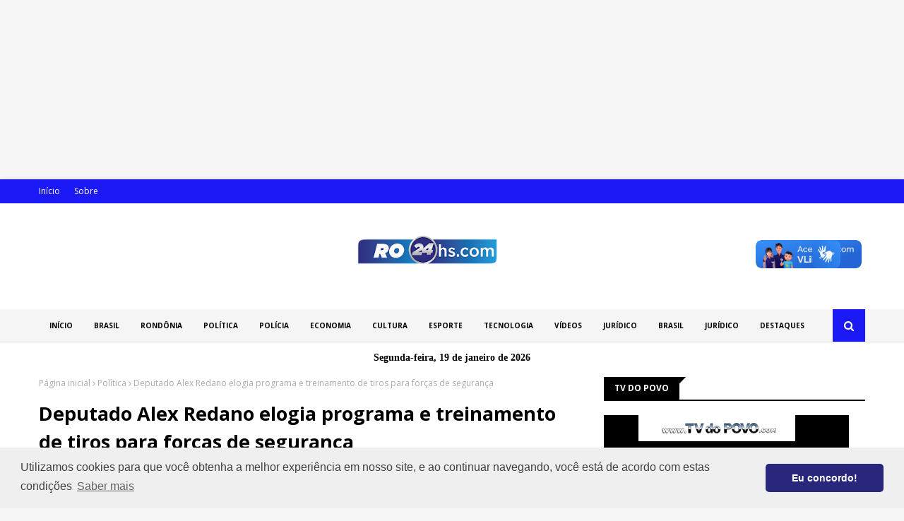

--- FILE ---
content_type: text/javascript; charset=UTF-8
request_url: https://www.ro24hs.com/feeds/posts/default/-/BRASIL?alt=json-in-script&max-results=4&callback=jQuery1124044568811840808187_1768787206635&_=1768787206636
body_size: 8467
content:
// API callback
jQuery1124044568811840808187_1768787206635({"version":"1.0","encoding":"UTF-8","feed":{"xmlns":"http://www.w3.org/2005/Atom","xmlns$openSearch":"http://a9.com/-/spec/opensearchrss/1.0/","xmlns$blogger":"http://schemas.google.com/blogger/2008","xmlns$georss":"http://www.georss.org/georss","xmlns$gd":"http://schemas.google.com/g/2005","xmlns$thr":"http://purl.org/syndication/thread/1.0","id":{"$t":"tag:blogger.com,1999:blog-1467567496771251175"},"updated":{"$t":"2026-01-17T14:35:44.226-08:00"},"category":[{"term":"Política"},{"term":"BRASIL"},{"term":"Destaque"},{"term":"Esportes"},{"term":"Mundo"},{"term":"Economia"},{"term":"Rondônia"},{"term":"Policia"},{"term":"Geral"},{"term":"Polícia"},{"term":"Saúde"},{"term":"Porto Velho"},{"term":"Eventos"},{"term":"Educação"},{"term":"politica"},{"term":"esporte"},{"term":"Vídeos"},{"term":"Entretenimento"},{"term":"Artigos"},{"term":"Internacional"},{"term":"Jurídico"},{"term":"Governo de Rondônia"},{"term":"Interior"},{"term":"Assembleia Legislativa"},{"term":"Brasíl"},{"term":"Emprego"},{"term":"Covid-19"},{"term":"DENGUE"},{"term":"Mega Sena"},{"term":"Prefeitura"},{"term":"Trânsito"},{"term":"Agricultura"},{"term":"Capacitação"},{"term":"Chamamento"},{"term":"Cultura"},{"term":"Des"},{"term":"Dia de Finados"},{"term":"ESTRUTURA"},{"term":"Finanças"},{"term":"INVESTIMENTOS"},{"term":"Leitura"},{"term":"Loteria"},{"term":"Mulher Empreendedora"},{"term":"Novembro Azul"},{"term":"Obra nas Escolas"},{"term":"Palestra Aposentadoria"},{"term":"Personalidades"},{"term":"Pnatrans"},{"term":"Pécuaria"},{"term":"RO"},{"term":"Saúde do Homem"},{"term":"Símbolo Nacional"},{"term":"Tecnologia"},{"term":"bras"},{"term":"filmes"}],"title":{"type":"text","$t":"RO 24 HS"},"subtitle":{"type":"html","$t":""},"link":[{"rel":"http://schemas.google.com/g/2005#feed","type":"application/atom+xml","href":"https:\/\/www.ro24hs.com\/feeds\/posts\/default"},{"rel":"self","type":"application/atom+xml","href":"https:\/\/www.blogger.com\/feeds\/1467567496771251175\/posts\/default\/-\/BRASIL?alt=json-in-script\u0026max-results=4"},{"rel":"alternate","type":"text/html","href":"https:\/\/www.ro24hs.com\/search\/label\/BRASIL"},{"rel":"hub","href":"http://pubsubhubbub.appspot.com/"},{"rel":"next","type":"application/atom+xml","href":"https:\/\/www.blogger.com\/feeds\/1467567496771251175\/posts\/default\/-\/BRASIL\/-\/BRASIL?alt=json-in-script\u0026start-index=5\u0026max-results=4"}],"author":[{"name":{"$t":"RO24HS"},"uri":{"$t":"http:\/\/www.blogger.com\/profile\/06871846950080046376"},"email":{"$t":"noreply@blogger.com"},"gd$image":{"rel":"http://schemas.google.com/g/2005#thumbnail","width":"16","height":"16","src":"https:\/\/img1.blogblog.com\/img\/b16-rounded.gif"}}],"generator":{"version":"7.00","uri":"http://www.blogger.com","$t":"Blogger"},"openSearch$totalResults":{"$t":"3190"},"openSearch$startIndex":{"$t":"1"},"openSearch$itemsPerPage":{"$t":"4"},"entry":[{"id":{"$t":"tag:blogger.com,1999:blog-1467567496771251175.post-7879547792232213887"},"published":{"$t":"2026-01-16T05:19:00.000-08:00"},"updated":{"$t":"2026-01-16T05:19:08.328-08:00"},"category":[{"scheme":"http://www.blogger.com/atom/ns#","term":"BRASIL"}],"title":{"type":"text","$t":"BC decreta liquidação da Reag, investigada por fraudes no caso Master"},"content":{"type":"html","$t":"\u003Cb\u003E\u003Ci\u003ELiquidação foi decretada um dia depois de a Polícia Federal deflagrar nova fase da Compliance Zero\u003Cbr \/\u003E\u003C\/i\u003E\u003C\/b\u003E\u003Cbr \/\u003E\u003Cimg border=\"0\" src=\"https:\/\/blogger.googleusercontent.com\/img\/b\/R29vZ2xl\/AVvXsEhkAx8tCQlJbyKN4UqYeKPQmc1ryeUFpSvalkcG0RKN77W-ndhORWGAXuyewTrLXOKyVfSmN-l6ICc80Mjluy3pgrTe0qWGuKqT2Q5dgyrB3-t1IS1AU5nFb0M-IVUW4KQpqg58r3vQcjgwH7oBPyzbw7-1nPy-xT-J1Dj22HksvHdUIGHlzp25JjI06oFM\/s16000\/176798369869614a527fc94_1767983698_3x2_lg.jpg\" \/\u003E\u003Cbr \/\u003E\u003Cb\u003E\u003Ci\u003EFachada da sede do Banco Master, localizada na rua Elvira Ferraz, no bairro da Vila Olímpia, em São Paulo, com visão frontal do edifício corporativo e gradis de proteção na entrada principal - Rafaela Araújo -29.dez.25\/Folhapress\u003Cbr \/\u003E\u003C\/i\u003E\u003C\/b\u003E\u003Cbr \/\u003E\u003Cb\u003EPorto Velho, RO -\u0026nbsp;\u003C\/b\u003EO Banco Central decretou nesta quinta-feira (15) a liquidação da Reag Trust, instituição investigada por participar de suposta ciranda financeira que inflava artificialmente ativos no caso Master com o uso de fundos de investimento. Ela também é suspeita de elo com o PCC (Primeiro Comando da Capital).\u003Cbr \/\u003E\u003Cbr \/\u003EA Reag tinha R$ 352 bilhões sob administração em novembro, segundo dados da Anbima (Associação Brasileira das Entidades dos Mercados Financeiro e de Capitais). No ranking de administradoras, ela aparece na 11ª posição no país.\u003Cbr \/\u003E\u003Cbr \/\u003EA liquidação foi decretada um dia depois de a Polícia Federal deflagrar a segunda fase da operação Compliance Zero, que apura a atuação de fundos de investimentos que teriam sido usados para inflar o patrimônio do Master.\u003Cbr \/\u003E\u003Cbr \/\u003EEssa nova etapa da investigação teve como alvos endereços ligados a Daniel Vorcaro, dono do Banco Master, a parentes dele e a empresários, incluindo Nelson Tanure e João Carlos Mansur, ex-dono da Reag –gestora investigada no caso Master e suspeita de envolvimento com o crime organizado.\u003Cbr \/\u003E\u003Cbr \/\u003EApós a operação da PF, a defesa de Mansur disse que não teve acesso a investigação, mas que está à disposição das autoridades para prestar esclarecimentos.\u003Cbr \/\u003E\u003Cbr \/\u003EMansur deixou o cargo de presidente do Conselho de Administração da Reag em setembro de 2025 para conter crise de credibilidade depois da operação Carbono Oculto. A Reag foi um dos alvos do ato deflagrado pela PF para investigar um esquema de lavagem de dinheiro ligado ao PCC no mercado financeiro.\u003Cbr \/\u003E\u003Cbr \/\u003ENa ocasião, a Reag negou conexão com o PCC. \"Desde o início das apurações relacionadas à Operação Carbono Oculto, a Reag tem colaborado integralmente com as autoridades, fornecendo informações, documentos e acesso aos seus sistemas sempre que solicitado.\"\u003Cbr \/\u003E\u003Cbr \/\u003ENo ato em que determinou a liquidação da Reag, o presidente do BC, Gabriel Galípolo, nomeou como liquidante a APS Serviços Especializados de Apoio Administrativo, tendo como responsável técnico Antonio Pereira de Souza.\u003Cbr \/\u003E\u003Cbr \/\u003EA instituição hoje é denominada CBSF Distribuidora de Títulos e Valores Mobiliários e se enquadrada no segmento S4 (porte inferior a 0,1% do PIB), representando menos de 0,001% do ativo total ajustado do sistema financeiro nacional. Com a liquidação, os fundos terão de buscar outros administradores.\u003Cbr \/\u003E\u003Cbr \/\u003EEm nota, o BC disse que a liquidação foi motivada \"por graves violações às normas\" que regem as atividades das instituições que integram o sistema financeiro.\u003Cbr \/\u003E\u003Cbr \/\u003E\"O Banco Central continuará tomando todas as medidas cabíveis para apurar as responsabilidades nos termos de suas competências legais. O resultado das apurações poderá levar à aplicação de medidas sancionadoras de caráter administrativo e a comunicações às autoridades competentes, observadas as disposições legais aplicáveis\", disse.\u003Cbr \/\u003E\u003Cbr \/\u003EA liquidação é adotada quando o BC avalia que a situação da instituição financeira é irrecuperável. Nesse caso, o funcionamento da instituição é interrompido e ela é retirada do sistema financeiro nacional. Com o ato, ficam indisponíveis os bens dos controladores e dos ex-administradores da instituição.\u003Cbr \/\u003E\u003Cbr \/\u003EExiste a possibilidade de o liquidante, caso seja autorizado pelo BC, requerer a falência da instituição. Nesse caso, é um processo conduzido pela via judicial.\u003Cbr \/\u003E\u003Cbr \/\u003ECriada em 2012, a Reag teve um acelerado processo de crescimento, com aquisições e diversificação de investimentos, tornando-se uma das maiores gestoras independentes do país, sem ligação com um banco. Seu principal foco é a gestão de recursos e de patrimônio.\u003Cbr \/\u003E\u003Cbr \/\u003EComo mostrou a Folha, um relatório do BC enviado ao TCU (Tribunal de Contas da União) apontou indícios de fraude em operações financeiras realizadas pelo Master em conjunto com fundos administrados pela Reag Trust Distribuidora de Títulos e Valores Mobiliários.\u003Cbr \/\u003E\u003Cbr \/\u003EDe acordo com o documento, as transações suspeitas somariam R$ 11,5 bilhões e foram consideradas pelo BC como portadoras de \"falhas graves\", em desacordo com normas do sistema financeiro nacional. O órgão regulador comunicou o caso ao Ministério Público Federal.\u003Cbr \/\u003E\u003Cbr \/\u003EDe acordo com a autoridade monetária, neste período, as operações da corretora representaram 0,081% do volume financeiro e 0,14% da quantidade de operações de câmbio cursadas no sistema financeiro.\u003Cbr \/\u003E\u003Cbr \/\u003E\"A decretação da liquidação extrajudicial foi motivada pelo comprometimento da situação econômico-financeira da corretora, bem como por graves violações às normas que regem as atividades das instituições integrantes do SFN [sistema financeiro nacional]\", afirmou o BC em nota.\u003Cbr \/\u003E\u003Cbr \/\u003EEm ato assinado por Galípolo, o BC nomeou Fabiano Fabri Bayarri como liquidante da corretora de câmbio.\u003Cbr \/\u003E\u003Cbr \/\u003E\u003Ci\u003EFonte: Folha de São Paulo\u003C\/i\u003E"},"link":[{"rel":"replies","type":"application/atom+xml","href":"https:\/\/www.ro24hs.com\/feeds\/7879547792232213887\/comments\/default","title":"Postar comentários"},{"rel":"replies","type":"text/html","href":"https:\/\/www.ro24hs.com\/2026\/01\/bc-decreta-liquidacao-da-reag.html#comment-form","title":"0 Comentários"},{"rel":"edit","type":"application/atom+xml","href":"https:\/\/www.blogger.com\/feeds\/1467567496771251175\/posts\/default\/7879547792232213887"},{"rel":"self","type":"application/atom+xml","href":"https:\/\/www.blogger.com\/feeds\/1467567496771251175\/posts\/default\/7879547792232213887"},{"rel":"alternate","type":"text/html","href":"https:\/\/www.ro24hs.com\/2026\/01\/bc-decreta-liquidacao-da-reag.html","title":"BC decreta liquidação da Reag, investigada por fraudes no caso Master"}],"author":[{"name":{"$t":"Redação"},"uri":{"$t":"http:\/\/www.blogger.com\/profile\/07000912472156784519"},"email":{"$t":"noreply@blogger.com"},"gd$image":{"rel":"http://schemas.google.com/g/2005#thumbnail","width":"16","height":"16","src":"https:\/\/img1.blogblog.com\/img\/b16-rounded.gif"}}],"media$thumbnail":{"xmlns$media":"http://search.yahoo.com/mrss/","url":"https:\/\/blogger.googleusercontent.com\/img\/b\/R29vZ2xl\/AVvXsEhkAx8tCQlJbyKN4UqYeKPQmc1ryeUFpSvalkcG0RKN77W-ndhORWGAXuyewTrLXOKyVfSmN-l6ICc80Mjluy3pgrTe0qWGuKqT2Q5dgyrB3-t1IS1AU5nFb0M-IVUW4KQpqg58r3vQcjgwH7oBPyzbw7-1nPy-xT-J1Dj22HksvHdUIGHlzp25JjI06oFM\/s72-c\/176798369869614a527fc94_1767983698_3x2_lg.jpg","height":"72","width":"72"},"thr$total":{"$t":"0"}},{"id":{"$t":"tag:blogger.com,1999:blog-1467567496771251175.post-5735229918788512980"},"published":{"$t":"2026-01-16T05:16:25.501-08:00"},"updated":{"$t":"2026-01-16T05:21:26.492-08:00"},"category":[{"scheme":"http://www.blogger.com/atom/ns#","term":"BRASIL"}],"title":{"type":"text","$t":"Brasil quita R$ 2,2 bilhões com organismos internacionais em 2025"},"content":{"type":"html","$t":"\u003Cb\u003E\u003Ci\u003EPaís regulariza contribuições e reforça atuação multilateral\u003Cbr \/\u003E\u003C\/i\u003E\u003C\/b\u003E\u003Cdiv\u003E\u003Cbr \/\u003E\u003C\/div\u003E\u003Cdiv\u003E\u003Ca href=\"https:\/\/api.whatsapp.com\/send?text=Brasil%20quita%20R$%202,2%20bilh%C3%B5es%20com%20organismos%20internacionais%20em%202025:%20%20https:\/\/www.cartacapital.com.br\/economia\/brasil-quita-r-22-bilhoes-com-organismos-internacionais-em-2025\/\"\u003E\u003C\/a\u003E\u003Cimg border=\"0\" src=\"https:\/\/blogger.googleusercontent.com\/img\/b\/R29vZ2xl\/AVvXsEjJaBg_F13K82eFZmI1jrukortuuTCF2g4dNEspsrRgPROb5iM9PGOJFLXbNBKb3ES-a6wia7jU518ZdWTZO_dteCwG2YAReO9vJiydy9iRcv1ut-NSeLqPuDW1XY_m2xjzwz3RCHOeNy_mvj9_bMSNRXzn3KvHTrmvvELL-muA6OaXYvUb7yn8X_zF7BQ\/s16000\/54806232687_82b12e47c0_k-1024x683.webp\" \/\u003E\u003Cbr \/\u003E\u003Cb\u003E\u003Ci\u003ELula discursando na 80ª Assembleia Geral da ONU, em Nova York, nos Estados Unidos. Foto: Ricardo Stuckert\/PR\u003Cbr \/\u003E\u003C\/i\u003E\u003C\/b\u003E\u003Cbr \/\u003E\u003Cb\u003EPorto Velho, RO -\u0026nbsp;\u003C\/b\u003EO Brasil destinou cerca de R$ 2,2 bilhões em 2025 para a quitação de contribuições obrigatórias a organismos internacionais, informou nesta quinta-feira 15, em Brasília, o Ministério do Planejamento e Orçamento. O dinheiro também foi usado em integralizações e recomposições de cotas em bancos de desenvolvimento e fundos multilaterais.\u003Cbr \/\u003E\u003Cbr \/\u003ESegundo o governo, os pagamentos garantiram a adimplência do Brasil em fóruns globais, regionais e setoriais estratégicos.\u003Cbr \/\u003E\u003Cbr \/\u003ENo âmbito da Organização das Nações Unidas (ONU), o país quitou integralmente compromissos com o orçamento regular, missões de paz e mecanismos judiciais vinculados à ONU, passando a integrar um grupo restrito de nações totalmente adimplentes com a organização. Também foram honradas contribuições a agências especializadas em áreas como saúde, educação, trabalho e migração.\u003Cbr \/\u003E\u003C\/div\u003E\u003Cbr \/\u003E\u003Cdiv\u003E\u003Cb\u003EEstratégia\u003Cbr \/\u003E\u003C\/b\u003E\u003Cbr \/\u003ESegundo o ministério, a estratégia de pagamentos escalonados ao longo do ano, aliada ao monitoramento da taxa de câmbio, permitiu reduzir custos para o Tesouro Nacional e assegurar previsibilidade orçamentária. A regularização das obrigações reforça o compromisso do Brasil com o multilateralismo, a integração regional e a responsabilidade fiscal.\u003Cbr \/\u003E\u003Cbr \/\u003EConfira a lista de organismos, bancos e fundos internacionais com os quais o Brasil quitou pagamentos em 2025:\u003Cbr \/\u003E\u003Cbr \/\u003E\u003Cb\u003ESistema das Nações Unidas\u003Cbr \/\u003E\u003C\/b\u003E\u003Cbr \/\u003E\u003Cul\u003E\u003Cli\u003EOrganização das Nações Unidas (ONU) – orçamento regular, missões de paz e Mecanismo Residual Internacional para Tribunais Penais (IRMCT)\u003C\/li\u003E\u003Cli\u003EOrganização das Nações Unidas para a Alimentação e a Agricultura (FAO)\u003C\/li\u003E\u003Cli\u003EOrganização das Nações Unidas para a Educação, a Ciência e a Cultura (UNESCO)\u003C\/li\u003E\u003Cli\u003EOrganização Mundial da Saúde (OMS)\u003C\/li\u003E\u003Cli\u003EOrganização Internacional do Trabalho (OIT)\u003C\/li\u003E\u003Cli\u003EOrganização Internacional para as Migrações (OIM)\u003C\/li\u003E\u003Cli\u003EOrganização Mundial do Turismo (OMT)\u003C\/li\u003E\u003Cli\u003EUnião Postal Universal (UPU)\u003C\/li\u003E\u003C\/ul\u003E\u003Cb\u003E\u003Cbr \/\u003EMeio ambiente e clima\u003Cbr \/\u003E\u003C\/b\u003E\u003Cbr \/\u003E\u003Cul\u003E\u003Cli\u003EConvenção-Quadro das Nações Unidas sobre Mudança do Clima (UNFCCC)\u003C\/li\u003E\u003Cli\u003EProtocolo de Quioto\u003C\/li\u003E\u003Cli\u003EProtocolo de Montreal\u003C\/li\u003E\u003Cli\u003EProtocolo de Cartagena\u003C\/li\u003E\u003Cli\u003EProtocolo de Nagoia\u003C\/li\u003E\u003C\/ul\u003E\u003Cbr \/\u003E\u003Cb\u003EIntegração regional e cooperação hemisférica\u003Cbr \/\u003E\u003C\/b\u003E\u003Cbr \/\u003E\u003Cul\u003E\u003Cli\u003ESecretaria do Mercosul\u003C\/li\u003E\u003Cli\u003EParlamento do Mercosul (Parlasul)\u003C\/li\u003E\u003Cli\u003EInstituto de Políticas Públicas de Direitos Humanos do Mercosul (IPPDH)\u003C\/li\u003E\u003Cli\u003ESecretaria do Tribunal Permanente de Revisão (TPR)\u003C\/li\u003E\u003Cli\u003EOrganização dos Estados Americanos (OEA)\u003C\/li\u003E\u003Cli\u003EAssociação Latino-Americana de Integração (ALADI)\u003C\/li\u003E\u003Cli\u003EOrganização do Tratado de Cooperação Amazônica (OTCA)\u003C\/li\u003E\u003C\/ul\u003E\u003Cbr \/\u003E\u003Cb\u003EOutros organismos internacionais\u003Cbr \/\u003E\u003C\/b\u003E\u003Cbr \/\u003E\u003Cul\u003E\u003Cli\u003EOrganização Mundial do Comércio (OMC)\u003C\/li\u003E\u003Cli\u003EComunidade dos Países de Língua Portuguesa (CPLP)\u003C\/li\u003E\u003Cli\u003EAgência Internacional de Energia Atômica (AIEA)\u003C\/li\u003E\u003Cli\u003ETribunal Penal Internacional (TPI)\u003C\/li\u003E\u003Cli\u003ETribunal Internacional do Direito do Mar (TIDM)\u003C\/li\u003E\u003Cli\u003EOrganização Europeia para a Pesquisa Nuclear (CERN)\u003C\/li\u003E\u003Cli\u003EFaculdade Latino-Americana de Ciências Sociais (FLACSO)\u003C\/li\u003E\u003Cli\u003EBancos de desenvolvimento e fundos multilaterais\u003C\/li\u003E\u003Cli\u003EFundo Financeiro para o Desenvolvimento da Bacia do Prata (FONPLATA)\u003C\/li\u003E\u003Cli\u003EFundo Internacional de Desenvolvimento Agrícola (FIDA)\u003C\/li\u003E\u003Cli\u003ECorporação Financeira Internacional (CFI)\u003C\/li\u003E\u003Cli\u003ECorporação Andina de Fomento (CAF)\u003C\/li\u003E\u003C\/ul\u003E\u003Cbr \/\u003E\u003Cb\u003EPor que a adimplência importa\u003Cbr \/\u003E\u003C\/b\u003E\u003Cbr \/\u003E\u003Cul\u003E\u003Cli\u003EGarante participação plena do Brasil em decisões internacionais\u003C\/li\u003E\u003Cli\u003EPreserva direitos de voto e influência em organismos multilaterais\u003C\/li\u003E\u003Cli\u003EPermite acesso a empréstimos, doações e cooperações técnicas\u003C\/li\u003E\u003Cli\u003EReforça a imagem do país como ator comprometido com a cooperação internacional e o desenvolvimento sustentável.\u003C\/li\u003E\u003C\/ul\u003E\u003C\/div\u003E\u003Cdiv\u003E\u003Cbr \/\u003E\u003C\/div\u003E\u003Cdiv\u003E\u003Ci\u003EFonte: Carta Capital\u003C\/i\u003E\u003C\/div\u003E"},"link":[{"rel":"replies","type":"application/atom+xml","href":"https:\/\/www.ro24hs.com\/feeds\/5735229918788512980\/comments\/default","title":"Postar comentários"},{"rel":"replies","type":"text/html","href":"https:\/\/www.ro24hs.com\/2026\/01\/brasil-quita-r-22-bilhoes-com.html#comment-form","title":"0 Comentários"},{"rel":"edit","type":"application/atom+xml","href":"https:\/\/www.blogger.com\/feeds\/1467567496771251175\/posts\/default\/5735229918788512980"},{"rel":"self","type":"application/atom+xml","href":"https:\/\/www.blogger.com\/feeds\/1467567496771251175\/posts\/default\/5735229918788512980"},{"rel":"alternate","type":"text/html","href":"https:\/\/www.ro24hs.com\/2026\/01\/brasil-quita-r-22-bilhoes-com.html","title":"Brasil quita R$ 2,2 bilhões com organismos internacionais em 2025"}],"author":[{"name":{"$t":"Redação"},"uri":{"$t":"http:\/\/www.blogger.com\/profile\/07000912472156784519"},"email":{"$t":"noreply@blogger.com"},"gd$image":{"rel":"http://schemas.google.com/g/2005#thumbnail","width":"16","height":"16","src":"https:\/\/img1.blogblog.com\/img\/b16-rounded.gif"}}],"media$thumbnail":{"xmlns$media":"http://search.yahoo.com/mrss/","url":"https:\/\/blogger.googleusercontent.com\/img\/b\/R29vZ2xl\/AVvXsEjJaBg_F13K82eFZmI1jrukortuuTCF2g4dNEspsrRgPROb5iM9PGOJFLXbNBKb3ES-a6wia7jU518ZdWTZO_dteCwG2YAReO9vJiydy9iRcv1ut-NSeLqPuDW1XY_m2xjzwz3RCHOeNy_mvj9_bMSNRXzn3KvHTrmvvELL-muA6OaXYvUb7yn8X_zF7BQ\/s72-c\/54806232687_82b12e47c0_k-1024x683.webp","height":"72","width":"72"},"thr$total":{"$t":"0"}},{"id":{"$t":"tag:blogger.com,1999:blog-1467567496771251175.post-6139384455343187941"},"published":{"$t":"2026-01-16T05:14:22.923-08:00"},"updated":{"$t":"2026-01-16T05:22:05.999-08:00"},"category":[{"scheme":"http://www.blogger.com/atom/ns#","term":"BRASIL"}],"title":{"type":"text","$t":"CNU2: resultado preliminar das vagas reservadas já pode ser consultado"},"content":{"type":"html","$t":"\u003Cdiv class=\"separator\" style=\"clear: both;\"\u003E\u003Cimg border=\"0\" src=\"https:\/\/blogger.googleusercontent.com\/img\/b\/R29vZ2xl\/AVvXsEii6dq6mRyXMLivgvMUQbTN7tiXPyyCV6410Xq16Fki0uuEYleN602l8xFCJd4QYiuSt7K-ciCQXUNvx8b-xXv9_Ps49gsiyDfefDlGflwv1ntQ1kwlpTXyaJqmMWsj0aDSVa29GPfxz6zvwg_j5SXi1POAGzuNTFeBY4J9sLjGCfAIYFIT43VGRv3xit8\/s16000\/cnu-1024x613.webp\" \/\u003E\u003C\/div\u003E\u003Cdiv\u003E\u003Cb\u003E\u003Ci\u003ECandidato tem até o dia 19 de janeiro para apresentar o recurso -\u0026nbsp;\u003C\/i\u003E\u003C\/b\u003EFoto: Rovena Rosa\/Agência Brasil\u003C\/div\u003E\u003Cdiv\u003E\u003Cbr \/\u003E\u003Cb\u003EPorto Velho, RO -\u0026nbsp;\u003C\/b\u003EOs resultados preliminares para vagas reservadas do Concurso Público Nacional Unificado (CNU2) já estão disponíveis para consulta online. A partir desta sexta-feira 16, os candidatos poderão apresentar recursos para revisão da análise de caracterização da deficiência ou da avaliação das autodeclarações de pessoas negras, indígenas e quilombolas.\u003Cbr \/\u003E\u003Cbr \/\u003EPara consultar o resultado, é necessário\u0026nbsp;\u003Ca href=\"https:\/\/inscricao-cpnu.conhecimento.fgv.br\/\"\u003Eacessar a área do candidato\u003C\/a\u003E, com Cadastro de Pessoa Física (CPF) e senha cadastrados no portal único de serviços digitais do governo federal, o gov.br. Caso discorde do resultado, o candidato tem até o dia 19 de janeiro para apresentar recurso acessando o menu “interposição de recursos”, na área do candidato.\u003Cbr \/\u003E\u003Cbr \/\u003EDe acordo com nota divulgada pelo Ministério da Gestão e da Inovação em Serviços Públicos (MGI), 15.903 candidatos participaram dessa etapa, podendo concorrer simultaneamente em diferentes modalidades de cotas. Desse total, 14.659 se declararam negras, 634 indígenas e 616 quilombolas.\u003Cbr \/\u003E\u003Cbr \/\u003EParticiparam do Procedimento de Caracterização da Deficiência 4.201 candidatos, por meio de atendimento virtual realizado por uma equipe interdisciplinar composta por três profissionais, inclusive um médico.\u003C\/div\u003E\u003Cdiv\u003E\u003Cbr \/\u003E\u003Cb\u003EPróximas etapas\u003Cbr \/\u003E\u003C\/b\u003E\u003Cbr \/\u003EA divulgação da nota preliminar da prova discursiva e a disponibilização do espelho de correção estão previstas para 23 de janeiro, com prazo para apresentação de recurso entre os dias 26 e 27 do mesmo mês.\u003Cbr \/\u003E\u003Cbr \/\u003EO resultado definitivo dos recursos para revisão das notas da avaliação de título, da prova discursiva e da verificação documental e caracterização da deficiência deve ser divulgado no dia 18 de fevereiro. A classificação final está prevista para o dia 20 de fevereiro, quando será realizada também a convocação para manifestação de interesse das vagas de preenchimento imediato.\u003Cbr \/\u003E\u003Cbr \/\u003EDe acordo com o MGI, 2.480 candidatos serão chamados para ocupar as vagas imediatamente após a homologação do resultado final e 1.172 vagas serão preenchidas em curto prazo​.\u003Cbr \/\u003E\u003Cbr \/\u003ENesta edição, o CNU2 deverá preencher 3.144 vagas para nível superior e 508 para nível intermediário, em 32 órgãos do governo federal.\u003Cbr \/\u003E\u003Cbr \/\u003E\u003Ci\u003EFonte: Carta Capital\u003C\/i\u003E\u003C\/div\u003E"},"link":[{"rel":"replies","type":"application/atom+xml","href":"https:\/\/www.ro24hs.com\/feeds\/6139384455343187941\/comments\/default","title":"Postar comentários"},{"rel":"replies","type":"text/html","href":"https:\/\/www.ro24hs.com\/2026\/01\/cnu2-resultado-preliminar-das-vagas.html#comment-form","title":"0 Comentários"},{"rel":"edit","type":"application/atom+xml","href":"https:\/\/www.blogger.com\/feeds\/1467567496771251175\/posts\/default\/6139384455343187941"},{"rel":"self","type":"application/atom+xml","href":"https:\/\/www.blogger.com\/feeds\/1467567496771251175\/posts\/default\/6139384455343187941"},{"rel":"alternate","type":"text/html","href":"https:\/\/www.ro24hs.com\/2026\/01\/cnu2-resultado-preliminar-das-vagas.html","title":"CNU2: resultado preliminar das vagas reservadas já pode ser consultado"}],"author":[{"name":{"$t":"Redação"},"uri":{"$t":"http:\/\/www.blogger.com\/profile\/07000912472156784519"},"email":{"$t":"noreply@blogger.com"},"gd$image":{"rel":"http://schemas.google.com/g/2005#thumbnail","width":"16","height":"16","src":"https:\/\/img1.blogblog.com\/img\/b16-rounded.gif"}}],"media$thumbnail":{"xmlns$media":"http://search.yahoo.com/mrss/","url":"https:\/\/blogger.googleusercontent.com\/img\/b\/R29vZ2xl\/AVvXsEii6dq6mRyXMLivgvMUQbTN7tiXPyyCV6410Xq16Fki0uuEYleN602l8xFCJd4QYiuSt7K-ciCQXUNvx8b-xXv9_Ps49gsiyDfefDlGflwv1ntQ1kwlpTXyaJqmMWsj0aDSVa29GPfxz6zvwg_j5SXi1POAGzuNTFeBY4J9sLjGCfAIYFIT43VGRv3xit8\/s72-c\/cnu-1024x613.webp","height":"72","width":"72"},"thr$total":{"$t":"0"}},{"id":{"$t":"tag:blogger.com,1999:blog-1467567496771251175.post-7586918927115952644"},"published":{"$t":"2026-01-13T12:12:29.584-08:00"},"updated":{"$t":"2026-01-13T12:13:12.556-08:00"},"category":[{"scheme":"http://www.blogger.com/atom/ns#","term":"BRASIL"}],"title":{"type":"text","$t":"Teto do seguro-desemprego sobe para R$ 2.518,65 após reajuste"},"content":{"type":"html","$t":"\u003Cdiv class=\"separator\" style=\"clear: both;\"\u003E\u003Cimg border=\"0\" src=\"https:\/\/blogger.googleusercontent.com\/img\/b\/R29vZ2xl\/[base64]\/s16000\/realdinheiro_moeda_1310202269-1024x683.webp\" \/\u003E\u003C\/div\u003E\u003Cdiv\u003E\u003Cb\u003E\u003Ci\u003EPiso segue o salário mínimo e aumenta para R$ 1.621 -\u0026nbsp;\u003C\/i\u003E\u003C\/b\u003EFoto: Marcello Casal Jr\/Agência Brasil\u003C\/div\u003E\u003Cdiv\u003E\u003Cbr \/\u003E\u003Cb\u003EPorto Velho, RO -\u0026nbsp;\u003C\/b\u003EA partir desta segunda-feira 12, o trabalhador demitido sem justa causa está recebendo mais seguro-desemprego. A tabela das faixas salariais usadas para calcular o valor da parcela seguiu o Índice Nacional de Preços ao Consumidor (INPC) de 2024 e foi reajustada em 3,9%.\u003Cbr \/\u003E\u003Cbr \/\u003ECom a correção, o valor máximo do seguro-desemprego subirá de R$ 2.424,11 para R$ 2.518,65, diferença de R$ 94,54. O piso segue a variação do salário mínimo e aumenta de R$ 1.518 para R$ 1.621. Os novos montantes valem tanto para quem recebe o seguro-desemprego como para quem ainda dará entrada no pedido.\u003Cbr \/\u003E\u003Cbr \/\u003EA parcela do seguro-desemprego é calculada com base na média das três últimas remunerações do trabalhador antes da demissão. Após a correção das faixas salariais, o benefício será definido da seguinte forma:\u003Cbr \/\u003E\u003Cbr \/\u003E\u003Cb\u003EDireitos\u003Cbr \/\u003E\u003C\/b\u003E\u003Cbr \/\u003EPago ao trabalhador com carteira assinada dispensado sem justa causa, o seguro-desemprego tem de três a cinco parcelas, que dependem do número de meses trabalhados no emprego anterior e do número de pedidos do benefício. O benefício pode ser requerido por meio do Portal Emprega Brasil, do Ministério do Trabalho e Emprego.\u003Cbr \/\u003E\u003Cbr \/\u003EPara ter direito ao seguro-desemprego, o trabalhador deve cumprir os seguintes requisitos:\u003C\/div\u003E\u003Cdiv\u003E\u003Cbr \/\u003E\u003Cul\u003E\u003Cli\u003ETer sido dispensado sem justa causa;\u003C\/li\u003E\u003Cli\u003EEstar desempregado, quando do requerimento do benefício;\u003C\/li\u003E\u003Cli\u003ETer recebido salários de pessoa jurídica ou pessoa física equiparada à jurídica (inscrita em cadastro específico da Previdência Social) relativos a:\u003C\/li\u003E\u003Cli\u003Epelo menos 12 meses nos últimos 18 meses imediatamente anteriores à data de dispensa, no primeiro pedido;\u003C\/li\u003E\u003Cli\u003Epelo menos nove meses nos últimos 12 meses imediatamente anteriores à data de dispensa, no segundo pedido; e\u003C\/li\u003E\u003Cli\u003Ecada um dos seis meses imediatamente anteriores à data de dispensa, nos demais pedidos;\u003C\/li\u003E\u003Cli\u003ENão ter renda própria para o seu sustento e de sua família;\u003C\/li\u003E\u003Cli\u003ENão estar recebendo benefício de prestação continuada da Previdência Social, exceto pensão por morte ou auxílio-acidente.\u003C\/li\u003E\u003C\/ul\u003E\u003Cbr \/\u003EO trabalhador não pode ter outro vínculo empregatício. O prazo para fazer o pedido varia entre o sétimo e o 120º dia da demissão, para trabalhadores formais, e entre o sétimo e o 90º dia, para empregados domésticos.\u003Cbr \/\u003E\u003Cbr \/\u003E\u003Ci\u003EFonte: Carta Capital\u003C\/i\u003E\u003C\/div\u003E"},"link":[{"rel":"replies","type":"application/atom+xml","href":"https:\/\/www.ro24hs.com\/feeds\/7586918927115952644\/comments\/default","title":"Postar comentários"},{"rel":"replies","type":"text/html","href":"https:\/\/www.ro24hs.com\/2026\/01\/teto-do-seguro-desemprego-sobe-para-r.html#comment-form","title":"0 Comentários"},{"rel":"edit","type":"application/atom+xml","href":"https:\/\/www.blogger.com\/feeds\/1467567496771251175\/posts\/default\/7586918927115952644"},{"rel":"self","type":"application/atom+xml","href":"https:\/\/www.blogger.com\/feeds\/1467567496771251175\/posts\/default\/7586918927115952644"},{"rel":"alternate","type":"text/html","href":"https:\/\/www.ro24hs.com\/2026\/01\/teto-do-seguro-desemprego-sobe-para-r.html","title":"Teto do seguro-desemprego sobe para R$ 2.518,65 após reajuste"}],"author":[{"name":{"$t":"Redação"},"uri":{"$t":"http:\/\/www.blogger.com\/profile\/07000912472156784519"},"email":{"$t":"noreply@blogger.com"},"gd$image":{"rel":"http://schemas.google.com/g/2005#thumbnail","width":"16","height":"16","src":"https:\/\/img1.blogblog.com\/img\/b16-rounded.gif"}}],"media$thumbnail":{"xmlns$media":"http://search.yahoo.com/mrss/","url":"https:\/\/blogger.googleusercontent.com\/img\/b\/R29vZ2xl\/[base64]\/s72-c\/realdinheiro_moeda_1310202269-1024x683.webp","height":"72","width":"72"},"thr$total":{"$t":"0"}}]}});

--- FILE ---
content_type: text/javascript; charset=UTF-8
request_url: https://www.ro24hs.com/feeds/posts/default?max-results=4&start-index=2&alt=json-in-script&callback=jQuery1124044568811840808187_1768787206633&_=1768787206634
body_size: 5414
content:
// API callback
jQuery1124044568811840808187_1768787206633({"version":"1.0","encoding":"UTF-8","feed":{"xmlns":"http://www.w3.org/2005/Atom","xmlns$openSearch":"http://a9.com/-/spec/opensearchrss/1.0/","xmlns$blogger":"http://schemas.google.com/blogger/2008","xmlns$georss":"http://www.georss.org/georss","xmlns$gd":"http://schemas.google.com/g/2005","xmlns$thr":"http://purl.org/syndication/thread/1.0","id":{"$t":"tag:blogger.com,1999:blog-1467567496771251175"},"updated":{"$t":"2026-01-17T14:35:44.226-08:00"},"category":[{"term":"Política"},{"term":"BRASIL"},{"term":"Destaque"},{"term":"Esportes"},{"term":"Mundo"},{"term":"Economia"},{"term":"Rondônia"},{"term":"Policia"},{"term":"Geral"},{"term":"Polícia"},{"term":"Saúde"},{"term":"Porto Velho"},{"term":"Eventos"},{"term":"Educação"},{"term":"politica"},{"term":"esporte"},{"term":"Vídeos"},{"term":"Entretenimento"},{"term":"Artigos"},{"term":"Internacional"},{"term":"Jurídico"},{"term":"Governo de Rondônia"},{"term":"Interior"},{"term":"Assembleia Legislativa"},{"term":"Brasíl"},{"term":"Emprego"},{"term":"Covid-19"},{"term":"DENGUE"},{"term":"Mega Sena"},{"term":"Prefeitura"},{"term":"Trânsito"},{"term":"Agricultura"},{"term":"Capacitação"},{"term":"Chamamento"},{"term":"Cultura"},{"term":"Des"},{"term":"Dia de Finados"},{"term":"ESTRUTURA"},{"term":"Finanças"},{"term":"INVESTIMENTOS"},{"term":"Leitura"},{"term":"Loteria"},{"term":"Mulher Empreendedora"},{"term":"Novembro Azul"},{"term":"Obra nas Escolas"},{"term":"Palestra Aposentadoria"},{"term":"Personalidades"},{"term":"Pnatrans"},{"term":"Pécuaria"},{"term":"RO"},{"term":"Saúde do Homem"},{"term":"Símbolo Nacional"},{"term":"Tecnologia"},{"term":"bras"},{"term":"filmes"}],"title":{"type":"text","$t":"RO 24 HS"},"subtitle":{"type":"html","$t":""},"link":[{"rel":"http://schemas.google.com/g/2005#feed","type":"application/atom+xml","href":"https:\/\/www.ro24hs.com\/feeds\/posts\/default"},{"rel":"self","type":"application/atom+xml","href":"https:\/\/www.blogger.com\/feeds\/1467567496771251175\/posts\/default?alt=json-in-script\u0026start-index=2\u0026max-results=4"},{"rel":"alternate","type":"text/html","href":"https:\/\/www.ro24hs.com\/"},{"rel":"hub","href":"http://pubsubhubbub.appspot.com/"},{"rel":"previous","type":"application/atom+xml","href":"https:\/\/www.blogger.com\/feeds\/1467567496771251175\/posts\/default?alt=json-in-script\u0026start-index=1\u0026max-results=4"},{"rel":"next","type":"application/atom+xml","href":"https:\/\/www.blogger.com\/feeds\/1467567496771251175\/posts\/default?alt=json-in-script\u0026start-index=6\u0026max-results=4"}],"author":[{"name":{"$t":"RO24HS"},"uri":{"$t":"http:\/\/www.blogger.com\/profile\/06871846950080046376"},"email":{"$t":"noreply@blogger.com"},"gd$image":{"rel":"http://schemas.google.com/g/2005#thumbnail","width":"16","height":"16","src":"https:\/\/img1.blogblog.com\/img\/b16-rounded.gif"}}],"generator":{"version":"7.00","uri":"http://www.blogger.com","$t":"Blogger"},"openSearch$totalResults":{"$t":"23776"},"openSearch$startIndex":{"$t":"2"},"openSearch$itemsPerPage":{"$t":"4"},"entry":[{"id":{"$t":"tag:blogger.com,1999:blog-1467567496771251175.post-4483715415536049183"},"published":{"$t":"2026-01-16T17:53:00.001-08:00"},"updated":{"$t":"2026-01-16T17:53:58.618-08:00"},"title":{"type":"text","$t":"Presidentes do TJRO e do TRE-RO reforçam cooperação interinstitucional"},"content":{"type":"html","$t":"\u003Cp\u003E\u003Cimg src=\"https:\/\/cdn.tjro.jus.br\/portal-tjro\/arquivos\/ccom\/2026\/destaque_visita_TRE_2026.jpg\" alt=\"Presidentes do TJRO e do TRE-RO reforçam cooperação interinstitucional\" style=\"max-width:100%;height:auto\"\u003E\u003C\/p\u003E \u003Cp\u003E \u003Cimg alt=\"Fotografia mostra desembargadores sentados em ambiente de gabinete \" height=\"462\" src=\"https:\/\/cdn.tjro.jus.br\/portal-tjro\/arquivos\/ccom\/2026\/destaque_visita_TRE_2026.jpg\" style=\"display: block; margin: 8px auto;\" width=\"822\"\/\u003E\u003C\/p\u003E \u003Cp\u003EO presidente do Tribunal de Justiça de Rondônia, desembargador Alexandre Miguel, recebeu, nesta sexta-feira, 16, a visita institucional do presidente do Tribunal Regional Eleitoral, desembargador Raduan Miguel Filho.\u003C\/p\u003E \u003Cp\u003E\u003Cbr\/\u003E\u003Cimg alt=\"Fotografia mostra presidentes do TRE e do TJRO em pé posando para foto\" height=\"462\" src=\"https:\/\/cdn.tjro.jus.br\/portal-tjro\/arquivos\/ccom\/2026\/Visita_TRE_RO_tjro_presi.jpeg\" style=\"display: block; margin: 8px auto;\" width=\"822\"\u003E\u003Cspan\u003E\u003C\/span\u003EDurante o encontro, os magistrados destacaram a importância da parceria institucional entre o TJRO e TRE reforçando o compromisso conjunto com o fortalecimento do sistema de Justiça, a troca de boas práticas administrativas e a cooperação em ações que contribuam para a eficiência dos serviços prestados à sociedade rondoniense.\u003C\/img\u003E\u003C\/p\u003E \u003Cp\u003E \u003C\/p\u003E \u003Cp\u003EAssessoria de Comunicação Institucional \u003C\/p\u003E \u003Cul class=\"d-inline-flex fs-2 mb-0\"\u003E \u003Cli\u003E\u003Cspan class=\"fs-8\"\u003ECompartilhar esta matéria \u003C\/span\u003E\u003C\/li\u003E \u003Cli\u003E\u003Ca href=\"https:\/\/www.facebook.com\/sharer\/sharer.php?u=https:\/\/www.tjro.jus.br\/noticias\/mais-noticias\/presidentes-do-tjro-e-do-tre-ro-reforcam-cooperacao-interinstitucional\" rel=\"nofollow noopener\" target=\"_blank\"\u003E\u003Ci aria-hidden=\"true\" class=\"fa fa-facebook-square\"\u003E\u003C\/i\u003E\u003Cspan class=\"hidden\"\u003EFacebook\u003C\/span\u003E\u003C\/a\u003E\u003C\/li\u003E \u003Cli\u003E\u003Ca href=\"https:\/\/twitter.com\/intent\/tweet?original_referer=https:\/\/www.tjro.jus.br\u0026amp;url=https:\/\/www.tjro.jus.br\/noticias\/mais-noticias\/presidentes-do-tjro-e-do-tre-ro-reforcam-cooperacao-interinstitucional\u0026amp;text=Presidentes do TJRO e do TRE-RO reforçam cooperação interinstitucional\u0026amp;via=tjrondonia\u0026amp;hashtags=#NOTICIAS\" rel=\"nofollow noopener\" target=\"_blank\"\u003E\u003Ci class=\"fa-brands fa-square-x-twitter\"\u003E\u003C\/i\u003E\u003Cspan class=\"hidden\"\u003EX\u003C\/span\u003E\u003C\/a\u003E\u003C\/li\u003E \u003Cli\u003E\u003Ca href=\"https:\/\/api.whatsapp.com\/send?text=Presidentes do TJRO e do TRE-RO reforçam cooperação interinstitucional https:\/\/www.tjro.jus.br\/noticias\/mais-noticias\/presidentes-do-tjro-e-do-tre-ro-reforcam-cooperacao-interinstitucional\" rel=\"nofollow noopener\" target=\"_blank\"\u003E\u003Ci class=\"fa-brands fa-square-whatsapp\"\u003E\u003C\/i\u003E\u003Cspan class=\"hidden\"\u003EWhatsApp\u003C\/span\u003E\u003C\/a\u003E\u003C\/li\u003E \u003Cli\u003E\u003Ca href=\"https:\/\/www.addtoany.com\/share#url=https:\/\/www.tjro.jus.br\/noticias\/mais-noticias\/presidentes-do-tjro-e-do-tre-ro-reforcam-cooperacao-interinstitucional\" rel=\"nofollow noopener\" target=\"_blank\"\u003E\u003Ci class=\"fa-solid fa-square-up-right\"\u003E\u003C\/i\u003E\u003Cspan class=\"hidden\"\u003ECompartilhar\u003C\/span\u003E\u003C\/a\u003E\u003C\/li\u003E \u003C\/ul\u003E \u003Chr\u003E\u003Cp\u003E\u003Cem\u003EFonte: TJ-RO\u003C\/em\u003E — \u003Ca href=\"https:\/\/www.tjro.jus.br\/noticias\/mais-noticias\/presidentes-do-tjro-e-do-tre-ro-reforcam-cooperacao-interinstitucional\" target=\"_blank\" rel=\"noopener nofollow\"\u003Elink original\u003C\/a\u003E\u003C\/p\u003E \u003C!-- POSTBOT_GUID:3ab39b754f704720934c42303bbc0360 ; SRC:https:\/\/www.tjro.jus.br\/noticias\/mais-noticias\/presidentes-do-tjro-e-do-tre-ro-reforcam-cooperacao-interinstitucional --\u003E \u003Cp style='font-size:12px;color:#888;margin-top:12px'\u003EFonte: TJ - RO\u003C\/p\u003E "},"link":[{"rel":"replies","type":"application/atom+xml","href":"https:\/\/www.ro24hs.com\/feeds\/4483715415536049183\/comments\/default","title":"Postar comentários"},{"rel":"replies","type":"text/html","href":"https:\/\/www.ro24hs.com\/2026\/01\/presidentes-do-tjro-e-do-tre-ro.html#comment-form","title":"0 Comentários"},{"rel":"edit","type":"application/atom+xml","href":"https:\/\/www.blogger.com\/feeds\/1467567496771251175\/posts\/default\/4483715415536049183"},{"rel":"self","type":"application/atom+xml","href":"https:\/\/www.blogger.com\/feeds\/1467567496771251175\/posts\/default\/4483715415536049183"},{"rel":"alternate","type":"text/html","href":"https:\/\/www.ro24hs.com\/2026\/01\/presidentes-do-tjro-e-do-tre-ro.html","title":"Presidentes do TJRO e do TRE-RO reforçam cooperação interinstitucional"}],"author":[{"name":{"$t":"Unknown"},"email":{"$t":"noreply@blogger.com"},"gd$image":{"rel":"http://schemas.google.com/g/2005#thumbnail","width":"16","height":"16","src":"https:\/\/img1.blogblog.com\/img\/b16-rounded.gif"}}],"thr$total":{"$t":"0"}},{"id":{"$t":"tag:blogger.com,1999:blog-1467567496771251175.post-2945469571718705209"},"published":{"$t":"2026-01-16T17:50:00.001-08:00"},"updated":{"$t":"2026-01-16T17:50:57.322-08:00"},"title":{"type":"text","$t":"Presidência e Núcleo de Soluções de Conflitos alinham ações que fortalecem o acesso à Justiça"},"content":{"type":"html","$t":"\u003Cp\u003E\u003Cimg src=\"https:\/\/cdn.tjro.jus.br\/portal-tjro\/arquivos\/ccom\/2026\/destaque_reuni%C3%A3o_cejusc_2026.jpeg\" alt=\"Presidência e Núcleo de Soluções de Conflitos alinham ações que fortalecem o acesso à Justiça\" style=\"max-width:100%;height:auto\"\u003E\u003C\/p\u003E \u003Cp\u003E\u003Cimg alt=\"Fotografia mostra pessoas sentadas em volta de uma mesa em reunião no gabinete\" height=\"462\" src=\"https:\/\/cdn.tjro.jus.br\/portal-tjro\/arquivos\/ccom\/2026\/destaque_reuni%C3%A3o_cejusc_2026.jpeg\" style=\"display: block; margin: 8px auto;\" width=\"822\"\/\u003E\u003C\/p\u003E \u003Cp\u003EMétodos consensuais e soluções de conflitos foram temas de uma reunião nesta sexta-feira, 16, na presidência do TJRO. Ao destacar as ações que buscam ampliar o acesso à Justiça previstas em seu plano de gestão, o desembargador presidente, Alexandre Miguel, reforçou a relevância da atuação do Núcleo de Métodos Consensuais e Solução de Conflitos (Nupemec) e do Centro Judiciário de Solução de Conflitos (Cejusc), que, de forma permanente e itinerante promovem a Justiça Rápida Itinerante, beneficiando milhares de pessoas, além do fomento à conciliação.\u003C\/p\u003E \u003Cp\u003E\u003Cimg alt=\"fotografia mostra pessoas sentadas em volta de uma mesa em ambiente de gabinete \" height=\"462\" src=\"https:\/\/cdn.tjro.jus.br\/portal-tjro\/arquivos\/ccom\/2026\/reuniao_nupemec_cejusc_2026.jpg\" style=\"display: block; margin: 8px auto;\" width=\"822\"\/\u003E\u003C\/p\u003E \u003Cp\u003EA reunião teve a participação do presidente do Nupemec, desembargador José Antonio Robles, das juízas Karina Miguel Sobral, secretária-geral do TJ, e Cláudia Mara Faleiros, auxiliar da presidência, do juiz coordenador e da juíza vice-coordenadora do Cejusc, Lucas Niero Flores e Rejane Fraccaro, e de servidores (as) que atuam na execução das ações.\u003C\/p\u003E \u003Cp\u003EAssessoria de Comunicação Institucional \u003C\/p\u003E \u003Cul class=\"d-inline-flex fs-2 mb-0\"\u003E \u003Cli\u003E\u003Cspan class=\"fs-8\"\u003ECompartilhar esta matéria \u003C\/span\u003E\u003C\/li\u003E \u003Cli\u003E\u003Ca href=\"https:\/\/www.facebook.com\/sharer\/sharer.php?u=https:\/\/www.tjro.jus.br\/noticias\/mais-noticias\/tjro-alinha-estrategias-para-alavancar-meios-alternativos-de-solucao-de-conflitos-e-fortalecer-a-conciliacao\" rel=\"nofollow noopener\" target=\"_blank\"\u003E\u003Ci aria-hidden=\"true\" class=\"fa fa-facebook-square\"\u003E\u003C\/i\u003E\u003Cspan class=\"hidden\"\u003EFacebook\u003C\/span\u003E\u003C\/a\u003E\u003C\/li\u003E \u003Cli\u003E\u003Ca href=\"https:\/\/twitter.com\/intent\/tweet?original_referer=https:\/\/www.tjro.jus.br\u0026amp;url=https:\/\/www.tjro.jus.br\/noticias\/mais-noticias\/tjro-alinha-estrategias-para-alavancar-meios-alternativos-de-solucao-de-conflitos-e-fortalecer-a-conciliacao\u0026amp;text=Presidência e Núcleo de Soluções de Conflitos alinham ações que fortalecem o acesso à Justiça\u0026amp;via=tjrondonia\u0026amp;hashtags=#NOTICIAS\" rel=\"nofollow noopener\" target=\"_blank\"\u003E\u003Ci class=\"fa-brands fa-square-x-twitter\"\u003E\u003C\/i\u003E\u003Cspan class=\"hidden\"\u003EX\u003C\/span\u003E\u003C\/a\u003E\u003C\/li\u003E \u003Cli\u003E\u003Ca href=\"https:\/\/api.whatsapp.com\/send?text=Presidência e Núcleo de Soluções de Conflitos alinham ações que fortalecem o acesso à Justiça https:\/\/www.tjro.jus.br\/noticias\/mais-noticias\/tjro-alinha-estrategias-para-alavancar-meios-alternativos-de-solucao-de-conflitos-e-fortalecer-a-conciliacao\" rel=\"nofollow noopener\" target=\"_blank\"\u003E\u003Ci class=\"fa-brands fa-square-whatsapp\"\u003E\u003C\/i\u003E\u003Cspan class=\"hidden\"\u003EWhatsApp\u003C\/span\u003E\u003C\/a\u003E\u003C\/li\u003E \u003Cli\u003E\u003Ca href=\"https:\/\/www.addtoany.com\/share#url=https:\/\/www.tjro.jus.br\/noticias\/mais-noticias\/tjro-alinha-estrategias-para-alavancar-meios-alternativos-de-solucao-de-conflitos-e-fortalecer-a-conciliacao\" rel=\"nofollow noopener\" target=\"_blank\"\u003E\u003Ci class=\"fa-solid fa-square-up-right\"\u003E\u003C\/i\u003E\u003Cspan class=\"hidden\"\u003ECompartilhar\u003C\/span\u003E\u003C\/a\u003E\u003C\/li\u003E \u003C\/ul\u003E \u003Chr\u003E\u003Cp\u003E\u003Cem\u003EFonte: TJ-RO\u003C\/em\u003E — \u003Ca href=\"https:\/\/www.tjro.jus.br\/noticias\/mais-noticias\/tjro-alinha-estrategias-para-alavancar-meios-alternativos-de-solucao-de-conflitos-e-fortalecer-a-conciliacao\" target=\"_blank\" rel=\"noopener nofollow\"\u003Elink original\u003C\/a\u003E\u003C\/p\u003E \u003C!-- POSTBOT_GUID:d737e1ac67ea4aebbc19eb4068adbe34 ; SRC:https:\/\/www.tjro.jus.br\/noticias\/mais-noticias\/tjro-alinha-estrategias-para-alavancar-meios-alternativos-de-solucao-de-conflitos-e-fortalecer-a-conciliacao --\u003E \u003Cp style='font-size:12px;color:#888;margin-top:12px'\u003EFonte: TJ - RO\u003C\/p\u003E "},"link":[{"rel":"replies","type":"application/atom+xml","href":"https:\/\/www.ro24hs.com\/feeds\/2945469571718705209\/comments\/default","title":"Postar comentários"},{"rel":"replies","type":"text/html","href":"https:\/\/www.ro24hs.com\/2026\/01\/presidencia-e-nucleo-de-solucoes-de.html#comment-form","title":"0 Comentários"},{"rel":"edit","type":"application/atom+xml","href":"https:\/\/www.blogger.com\/feeds\/1467567496771251175\/posts\/default\/2945469571718705209"},{"rel":"self","type":"application/atom+xml","href":"https:\/\/www.blogger.com\/feeds\/1467567496771251175\/posts\/default\/2945469571718705209"},{"rel":"alternate","type":"text/html","href":"https:\/\/www.ro24hs.com\/2026\/01\/presidencia-e-nucleo-de-solucoes-de.html","title":"Presidência e Núcleo de Soluções de Conflitos alinham ações que fortalecem o acesso à Justiça"}],"author":[{"name":{"$t":"Unknown"},"email":{"$t":"noreply@blogger.com"},"gd$image":{"rel":"http://schemas.google.com/g/2005#thumbnail","width":"16","height":"16","src":"https:\/\/img1.blogblog.com\/img\/b16-rounded.gif"}}],"thr$total":{"$t":"0"}},{"id":{"$t":"tag:blogger.com,1999:blog-1467567496771251175.post-2258817993761361750"},"published":{"$t":"2026-01-16T05:19:33.123-08:00"},"updated":{"$t":"2026-01-16T05:20:41.070-08:00"},"category":[{"scheme":"http://www.blogger.com/atom/ns#","term":"Polícia"}],"title":{"type":"text","$t":"PF cumpre mandados de busca e apreensão em investigação de tortura"},"content":{"type":"html","$t":"\u003Cimg border=\"0\" src=\"https:\/\/blogger.googleusercontent.com\/img\/b\/R29vZ2xl\/AVvXsEgIIBYH7z1pBr8TKvBBvyjExaKNuOia1CgwaxpwcQpNjWjqrlD46wKrs8YxjJBf6MkD8yMKTfa1vq6jixRteW6Sx6DqcDt2sbc-xAcshObPxJ71Fk7KX_Vf4y9RNBRWEehNyXYYLZFsQeIAZe5Ry8CE_NhWz3SvNyfHSd0e67KHuOX-fvJNcZDUPujj218\/s16000\/3183b84a-ebd6-4342-af14-dd3863790b9a.jpeg\" \/\u003E\u003Cbr \/\u003E\u003Cb\u003E\u003Ci\u003EDois mandados de prisão preventiva foram expedidos pela Justiça, as investigadas estão foragidas\u003Cbr \/\u003E\u003C\/i\u003E\u003C\/b\u003E\u003Cbr \/\u003E\u003Cb\u003EPorto Velho, RO -\u0026nbsp;\u003C\/b\u003EA Polícia Federal cumpriu, nesta quarta-feira (14\/1), três mandados de busca e apreensão em residências ligadas a investigadas por crimes de tortura, sequestro e cárcere privado, praticados contra uma mulher de nacionalidade boliviana, na presença de seu filho menor, em Guajará-Mirim (RO).\u003Cbr \/\u003E\u003Cbr \/\u003EA ação, denominada Operação Bisturi, decorre de decisão da 1ª Vara de Garantias de Porto Velho\/RO, após análise de elementos que indicam a participação de três mulheres nos atos de violência.\u003Cbr \/\u003E\u003Cbr \/\u003EAs investigações apontam que a vítima foi atraída da Bolívia para o Brasil mediante ardil, dopada e levada para local ermo, onde sofreu agressões físicas, corte forçado de cabelo e intenso sofrimento psicológico.\u003Cbr \/\u003E\u003Cbr \/\u003EDurante diligências realizadas na sequência, foi localizado um imóvel que, em tese, teria sido utilizado como cativeiro para manter a vítima em restrição de liberdade.\u003Cbr \/\u003E\u003Cbr \/\u003ENo local, foram encontradas mechas de cabelo compatíveis com as da vítima, bem como instrumentos supostamente utilizados na prática de tortura, além de outros materiais que serão submetidos à perícia.\u003Cbr \/\u003E\u003Cbr \/\u003E"},"link":[{"rel":"replies","type":"application/atom+xml","href":"https:\/\/www.ro24hs.com\/feeds\/2258817993761361750\/comments\/default","title":"Postar comentários"},{"rel":"replies","type":"text/html","href":"https:\/\/www.ro24hs.com\/2026\/01\/pf-cumpre-mandados-de-busca-e-apreensao.html#comment-form","title":"0 Comentários"},{"rel":"edit","type":"application/atom+xml","href":"https:\/\/www.blogger.com\/feeds\/1467567496771251175\/posts\/default\/2258817993761361750"},{"rel":"self","type":"application/atom+xml","href":"https:\/\/www.blogger.com\/feeds\/1467567496771251175\/posts\/default\/2258817993761361750"},{"rel":"alternate","type":"text/html","href":"https:\/\/www.ro24hs.com\/2026\/01\/pf-cumpre-mandados-de-busca-e-apreensao.html","title":"PF cumpre mandados de busca e apreensão em investigação de tortura"}],"author":[{"name":{"$t":"Redação"},"uri":{"$t":"http:\/\/www.blogger.com\/profile\/07000912472156784519"},"email":{"$t":"noreply@blogger.com"},"gd$image":{"rel":"http://schemas.google.com/g/2005#thumbnail","width":"16","height":"16","src":"https:\/\/img1.blogblog.com\/img\/b16-rounded.gif"}}],"media$thumbnail":{"xmlns$media":"http://search.yahoo.com/mrss/","url":"https:\/\/blogger.googleusercontent.com\/img\/b\/R29vZ2xl\/AVvXsEgIIBYH7z1pBr8TKvBBvyjExaKNuOia1CgwaxpwcQpNjWjqrlD46wKrs8YxjJBf6MkD8yMKTfa1vq6jixRteW6Sx6DqcDt2sbc-xAcshObPxJ71Fk7KX_Vf4y9RNBRWEehNyXYYLZFsQeIAZe5Ry8CE_NhWz3SvNyfHSd0e67KHuOX-fvJNcZDUPujj218\/s72-c\/3183b84a-ebd6-4342-af14-dd3863790b9a.jpeg","height":"72","width":"72"},"thr$total":{"$t":"0"}},{"id":{"$t":"tag:blogger.com,1999:blog-1467567496771251175.post-7948616466091978105"},"published":{"$t":"2026-01-16T05:19:15.752-08:00"},"updated":{"$t":"2026-01-16T05:19:26.888-08:00"},"category":[{"scheme":"http://www.blogger.com/atom/ns#","term":"Rondônia"}],"title":{"type":"text","$t":"Concessionária Nova 364 garante segurança em atendimento a tombamento na BR-364"},"content":{"type":"html","$t":"\u003Cimg border=\"0\" src=\"https:\/\/blogger.googleusercontent.com\/img\/b\/R29vZ2xl\/AVvXsEhg37jFyHLYIdYJKYbHHToVhKmFw75CN8M12c1eKEnqTsL-d_XZLB0DHwJhNkqreh4hPQGlzNnR3_nARlTvEKrxzpbk5qcVl7y-N4JxIupfetzk-uo3B-O6tBJGDZIT0X75A2calBIPhTEA9FrFo9kI1tcSNQ_XxiJP5t8cyv1rk1WWn1Cg4vy1rJZ6T_jK\/s16000\/3a7853c4-a473-4737-8c87-41f5ecf328ec.jpg\" \/\u003E\u003Cbr \/\u003E\u003Cb\u003E\u003Ci\u003EA Concessionária Nova 364 realizou uma operação coordenada para o atendimento a um tombamento de carreta registrado no km 649 da BR-364, na região de Candeias do Jamari\u003Cbr \/\u003E\u003C\/i\u003E\u003C\/b\u003E\u003Cbr \/\u003E\u003Cb\u003EPorto Velho, RO -\u0026nbsp;\u003C\/b\u003EO Centro de Controle Operacional (CCO) foi acionado para dar apoio a um caminhão frigorífico de seis eixos que saiu da pista e tombou no canteiro lateral da rodovia. Desde o primeiro momento, as equipes da concessionária atuaram conforme o protocolo operacional estabelecido para ocorrências desse tipo.\u003Cbr \/\u003E\u003Cbr \/\u003EA atuação da Nova 364 seguiu o protocolo operacional previsto para ocorrências desse tipo. A primeira ação foi o atendimento à vítima, que sofreu apenas ferimentos leves, além da imediata sinalização do local, garantindo a segurança dos usuários que trafegavam pela via. Na sequência, houve alinhamento e programação das ações em conjunto com a Polícia Rodoviária Federal (PRF), assegurando uma operação integrada e segura.\u003Cbr \/\u003E\u003Cbr \/\u003EPara a remoção do veículo, a Nova 364 mobilizou equipamentos especializados, incluindo munck, para o içamento da carreta, além de dois guinchos pesados, que auxiliaram no destombamento e na retirada do veículo, permitindo o restabelecimento das condições normais de tráfego com segurança e eficiência.\u003Cbr \/\u003E\u003Cbr \/\u003EA operação contou com a participação de 11 profissionais da concessionária, sendo três integrantes da unidade de Atendimento Pré-Hospitalar (APH), quatro operadores de tráfego, dois líderes de guincho pesado e dois supervisores de operações.\u003Cbr \/\u003E\u003Cbr \/\u003ESegundo o supervisor de operações Thalyson Paulino, a ação reforça o padrão de atuação que a concessionária irá manter ao longo do trecho concedido. “Trabalhamos com planejamento e atuação integrada, sempre com foco em uma operação segura e eficaz, priorizando a segurança dos usuários e das equipes envolvidas”, destaca.\u003Cbr \/\u003E\u003Cbr \/\u003EDesde o início das operações, a Nova 364 já realizou mais de 5 mil atendimentos na rodovia. Para solicitar apoio na BR-364, os usuários podem entrar em contato pelo telefone 0800 0 364 364 ou pelo aplicativo Nova 364, disponível gratuitamente nas lojas de aplicativos para celular.\u003Cbr \/\u003E"},"link":[{"rel":"replies","type":"application/atom+xml","href":"https:\/\/www.ro24hs.com\/feeds\/7948616466091978105\/comments\/default","title":"Postar comentários"},{"rel":"replies","type":"text/html","href":"https:\/\/www.ro24hs.com\/2026\/01\/concessionaria-nova-364-garante.html#comment-form","title":"0 Comentários"},{"rel":"edit","type":"application/atom+xml","href":"https:\/\/www.blogger.com\/feeds\/1467567496771251175\/posts\/default\/7948616466091978105"},{"rel":"self","type":"application/atom+xml","href":"https:\/\/www.blogger.com\/feeds\/1467567496771251175\/posts\/default\/7948616466091978105"},{"rel":"alternate","type":"text/html","href":"https:\/\/www.ro24hs.com\/2026\/01\/concessionaria-nova-364-garante.html","title":"Concessionária Nova 364 garante segurança em atendimento a tombamento na BR-364"}],"author":[{"name":{"$t":"Redação"},"uri":{"$t":"http:\/\/www.blogger.com\/profile\/07000912472156784519"},"email":{"$t":"noreply@blogger.com"},"gd$image":{"rel":"http://schemas.google.com/g/2005#thumbnail","width":"16","height":"16","src":"https:\/\/img1.blogblog.com\/img\/b16-rounded.gif"}}],"media$thumbnail":{"xmlns$media":"http://search.yahoo.com/mrss/","url":"https:\/\/blogger.googleusercontent.com\/img\/b\/R29vZ2xl\/AVvXsEhg37jFyHLYIdYJKYbHHToVhKmFw75CN8M12c1eKEnqTsL-d_XZLB0DHwJhNkqreh4hPQGlzNnR3_nARlTvEKrxzpbk5qcVl7y-N4JxIupfetzk-uo3B-O6tBJGDZIT0X75A2calBIPhTEA9FrFo9kI1tcSNQ_XxiJP5t8cyv1rk1WWn1Cg4vy1rJZ6T_jK\/s72-c\/3a7853c4-a473-4737-8c87-41f5ecf328ec.jpg","height":"72","width":"72"},"thr$total":{"$t":"0"}}]}});

--- FILE ---
content_type: text/javascript; charset=UTF-8
request_url: https://www.ro24hs.com/feeds/posts/default/-/Tecnologia?alt=json-in-script&max-results=3&callback=jQuery1124044568811840808187_1768787206631&_=1768787206632
body_size: 4864
content:
// API callback
jQuery1124044568811840808187_1768787206631({"version":"1.0","encoding":"UTF-8","feed":{"xmlns":"http://www.w3.org/2005/Atom","xmlns$openSearch":"http://a9.com/-/spec/opensearchrss/1.0/","xmlns$blogger":"http://schemas.google.com/blogger/2008","xmlns$georss":"http://www.georss.org/georss","xmlns$gd":"http://schemas.google.com/g/2005","xmlns$thr":"http://purl.org/syndication/thread/1.0","id":{"$t":"tag:blogger.com,1999:blog-1467567496771251175"},"updated":{"$t":"2026-01-17T14:35:44.226-08:00"},"category":[{"term":"Política"},{"term":"BRASIL"},{"term":"Destaque"},{"term":"Esportes"},{"term":"Mundo"},{"term":"Economia"},{"term":"Rondônia"},{"term":"Policia"},{"term":"Geral"},{"term":"Polícia"},{"term":"Saúde"},{"term":"Porto Velho"},{"term":"Eventos"},{"term":"Educação"},{"term":"politica"},{"term":"esporte"},{"term":"Vídeos"},{"term":"Entretenimento"},{"term":"Artigos"},{"term":"Internacional"},{"term":"Jurídico"},{"term":"Governo de Rondônia"},{"term":"Interior"},{"term":"Assembleia Legislativa"},{"term":"Brasíl"},{"term":"Emprego"},{"term":"Covid-19"},{"term":"DENGUE"},{"term":"Mega Sena"},{"term":"Prefeitura"},{"term":"Trânsito"},{"term":"Agricultura"},{"term":"Capacitação"},{"term":"Chamamento"},{"term":"Cultura"},{"term":"Des"},{"term":"Dia de Finados"},{"term":"ESTRUTURA"},{"term":"Finanças"},{"term":"INVESTIMENTOS"},{"term":"Leitura"},{"term":"Loteria"},{"term":"Mulher Empreendedora"},{"term":"Novembro Azul"},{"term":"Obra nas Escolas"},{"term":"Palestra Aposentadoria"},{"term":"Personalidades"},{"term":"Pnatrans"},{"term":"Pécuaria"},{"term":"RO"},{"term":"Saúde do Homem"},{"term":"Símbolo Nacional"},{"term":"Tecnologia"},{"term":"bras"},{"term":"filmes"}],"title":{"type":"text","$t":"RO 24 HS"},"subtitle":{"type":"html","$t":""},"link":[{"rel":"http://schemas.google.com/g/2005#feed","type":"application/atom+xml","href":"https:\/\/www.ro24hs.com\/feeds\/posts\/default"},{"rel":"self","type":"application/atom+xml","href":"https:\/\/www.blogger.com\/feeds\/1467567496771251175\/posts\/default\/-\/Tecnologia?alt=json-in-script\u0026max-results=3"},{"rel":"alternate","type":"text/html","href":"https:\/\/www.ro24hs.com\/search\/label\/Tecnologia"},{"rel":"hub","href":"http://pubsubhubbub.appspot.com/"}],"author":[{"name":{"$t":"RO24HS"},"uri":{"$t":"http:\/\/www.blogger.com\/profile\/06871846950080046376"},"email":{"$t":"noreply@blogger.com"},"gd$image":{"rel":"http://schemas.google.com/g/2005#thumbnail","width":"16","height":"16","src":"https:\/\/img1.blogblog.com\/img\/b16-rounded.gif"}}],"generator":{"version":"7.00","uri":"http://www.blogger.com","$t":"Blogger"},"openSearch$totalResults":{"$t":"1"},"openSearch$startIndex":{"$t":"1"},"openSearch$itemsPerPage":{"$t":"3"},"entry":[{"id":{"$t":"tag:blogger.com,1999:blog-1467567496771251175.post-5705208981999297890"},"published":{"$t":"2025-10-18T08:36:00.000-07:00"},"updated":{"$t":"2025-10-18T08:36:34.764-07:00"},"category":[{"scheme":"http://www.blogger.com/atom/ns#","term":"Porto Velho"},{"scheme":"http://www.blogger.com/atom/ns#","term":"Tecnologia"}],"title":{"type":"text","$t":"Béra Hackathon reúne mentes criativas para desenvolver soluções inovadoras para o município de Porto Velho"},"content":{"type":"html","$t":"\u003Cp\u003E\u003Cb\u003E\u003Ci\u003EMaratona tecnológica promovida pelo Sebrae, em parceria com a Prefeitura e o Ifro, estimula empreendedorismo, tecnologia e colaboração para resolver desafios reais da cidade\u003C\/i\u003E\u003C\/b\u003E\u003C\/p\u003E\u003Cp style=\"background-color: #f8f8f8; box-sizing: border-box; color: #231f20; font-family: Poppins, sans-serif; font-size: 18px; line-height: 1.6; margin-bottom: 25px; margin-top: 0px; text-align: justify;\"\u003E\u003C\/p\u003E\u003Cdiv class=\"artigo-img-wrap\" id=\"myDiv0\" style=\"box-sizing: border-box; display: inline-flex; flex-direction: column; float: right; max-width: 615px; width: unset;\" title=\"Evento conta com a participação de 23 equipes inscritas\"\u003E\u003C\/div\u003E\u003Cimg border=\"0\" src=\"https:\/\/blogger.googleusercontent.com\/img\/b\/R29vZ2xl\/AVvXsEin869gCJvpLVfXnthy4f7CzBBmqE9Lm26RIOG8Zbhw5zCfzu_fXr5KO_NUhV34Cc21UQYyAJYwh9pMsC5uKg7cSj95HsvaOfqBsF6ILXo8pHGc2GgSgV0EZcPzPv3Wo164K-vsXqg3Fo15PT0rzHj4BIjDmGSTVrHmdeXurWvcZZXsSfnoJSvoc3AU7mM\/s16000\/WhatsApp%20Image%202025-10-17%20at%2022_20_16%20(2).jpeg\" \/\u003E\u003Cbr \/\u003E\u003Ci\u003EEvento conta com a participação de 23 equipes inscritas\u003Cbr \/\u003E\u003C\/i\u003E\u003Cbr \/\u003E\u003Cb\u003EPorto Velho, RO -\u0026nbsp;\u003C\/b\u003EO espírito inovador e a força da juventude estão tomando conta da Biblioteca do Instituto Federal de Rondônia (Ifro) – Campus Calama, onde acontece, de 17 a 19 de outubro, o Béra Hackathon 2025, uma maratona de inovação voltada para o desenvolvimento de soluções tecnológicas que atendam às demandas reais do município de Porto Velho.\u003Cbr \/\u003E\u003Cbr \/\u003EO evento é promovido pelo Sebrae Rondônia, em parceria com a Prefeitura de Porto Velho e o Ifro, e conta com a participação de 23 equipes inscritas, formadas por profissionais, estudantes, empreendedores, startups e pesquisadores. Durante três dias de imersão, os participantes serão desafiados a criar projetos voltados ao Urbanismo e Mobilidade, Infraestrutura Urbana, Iluminação Pública e Zeladoria, Soluções Fazendárias e Arrecadação, Compras Públicas e Controladoria Interna, além de Saúde e Segurança.\u003Cbr \/\u003E\u003Cbr \/\u003E\u003Cdiv style=\"text-align: center;\"\u003E\u003Ca href=\"https:\/\/www.portovelho.ro.gov.br\/uploads\/editor\/images\/IMG_4773(1).JPG\"\u003E\u003Cimg src=\"https:\/\/www.portovelho.ro.gov.br\/uploads\/editor\/images\/IMG_4773(1).JPG\" \/\u003E\u003C\/a\u003E\u003Cb\u003E\u003Ci\u003EPrefeito disse que o evento é um movimento que conecta tecnologia, tradição e futuro\u003C\/i\u003E\u003C\/b\u003E\u003C\/div\u003E\u003Cdiv\u003E\u003Cbr \/\u003E\u003C\/div\u003E\u003Cdiv\u003EO prefeito de Porto Velho, Léo Moraes, ressaltou a importância do evento como um movimento que conecta tecnologia, tradição e futuro. “O Béra Hackathon traz também a nossa tradição, a marca das nossas raízes, até mesmo no nome. E a gente aproveita a capacidade, a criatividade dos nossos jovens, das startups para apresentar soluções criativas para o mundo real, inclusive com cases inerentes às dificuldades que o município passa\".\u003Cbr \/\u003E\u003Cbr \/\u003EO Béra Hackathon é inspirado na cultura beradeira, unindo identidade local e tecnologia para gerar impacto real no município. Em um ambiente colaborativo, os participantes vão modelar, validar e prototipar soluções inovadoras, que serão avaliadas por critérios como viabilidade técnica e financeira, grau de inovação, impacto socioeconômico e qualidade da apresentação final (pitch).\u003Cbr \/\u003E\u003Cbr \/\u003E\u003Cdiv style=\"text-align: center;\"\u003E\u003Ca href=\"https:\/\/www.portovelho.ro.gov.br\/uploads\/editor\/images\/superintendente%20Cezar%20Marini%20.jpeg\"\u003E\u003Cimg src=\"https:\/\/www.portovelho.ro.gov.br\/uploads\/editor\/images\/superintendente%20Cezar%20Marini%20.jpeg\" \/\u003E\u003C\/a\u003E\u003Cb\u003E\u003Ci\u003ECezar Marini disse que o evento vai fomentar novas ideias\u003C\/i\u003E\u003C\/b\u003E\u003C\/div\u003E\u003C\/div\u003E\u003Cdiv\u003E\u003Cbr \/\u003E\u003C\/div\u003E\u003Cdiv\u003EA Superintendência Municipal de Tecnologia da Informação e Pesquisa (SMTI) tem papel estratégico na realização do evento, reforçando o compromisso da atual gestão com a transformação digital e o desenvolvimento sustentável.\u003Cbr \/\u003E\u003Cbr \/\u003EO superintendente da SMTI, Cezar Marini, ressaltou a importância da iniciativa. “Esse evento é muito importante para fomentar novas ideias e para a gente buscar soluções da nossa população para a população. Nada melhor do que os munícipes, que têm tesouros diários, trazerem soluções inovadoras subjetivas. A gente tem certeza de que o vencedor vai ser Porto Velho.”\u003Cbr \/\u003E\u003Cbr \/\u003E\u003Cdiv style=\"text-align: center;\"\u003E\u003Ca href=\"https:\/\/www.portovelho.ro.gov.br\/uploads\/editor\/images\/analista%20de%20inovac%CC%A7a%CC%83o%20do%20Sebrae%20Rondo%CC%82nia%2C%20Rangel%20Miranda%2C.jpeg\"\u003E\u003Cimg src=\"https:\/\/www.portovelho.ro.gov.br\/uploads\/editor\/images\/analista%20de%20inovac%CC%A7a%CC%83o%20do%20Sebrae%20Rondo%CC%82nia%2C%20Rangel%20Miranda%2C.jpeg\" \/\u003E\u003C\/a\u003E\u003Cb\u003E\u003Ci\u003ERangel Miranda disse que o objetivo do evento é reunir mentes criativas\u003C\/i\u003E\u003C\/b\u003E\u003C\/div\u003E\u003C\/div\u003E\u003Cdiv\u003E\u003Cbr \/\u003E\u003C\/div\u003E\u003Cdiv\u003EO analista de inovação do Sebrae Rondônia, Rangel Miranda, explicou o papel do evento dentro da estratégia de fortalecimento do ecossistema de inovação local e das parcerias com o poder público. “O objetivo do evento é reunir mentes criativas, empreendedores, jovens, para pensar soluções para os desafios da prefeitura e da gestão pública. É o que a gente chama de GovTech, soluções para governo. Desenvolvemos o projeto Catalisa Gov em parceria com a Prefeitura, preparando o município para contratar soluções. Agora, o Béra Hackathon é o desdobramento desse processo, queremos que as soluções surjam aqui, com o olhar de quem vive o município e conhece suas dores. Beira, de beiradeiro, é sabedoria local, e isso conectado à tecnologia é o que faz Porto Velho avançar no caminho da inovação.”\u003Cbr \/\u003E\u003Cbr \/\u003EO presidente da Agência de Regulação e Desenvolvimento de Porto Velho (ARDPVH), Oscar Dias de Souza Netto, também ressaltou o impacto do evento para o futuro da cidade. “O Béra Hackathon representa um marco na forma como o poder público se aproxima da inovação. É um momento em que o município abre as portas para ouvir, aprender e se conectar com as ideias que surgem da própria comunidade. Esse tipo de iniciativa fortalece o ecossistema de inovação e coloca Porto Velho como referência na construção de políticas públicas inteligentes e sustentáveis.”\u003Cbr \/\u003E\u003Cbr \/\u003EAlém das autoridades e organizadores, os participantes também demonstraram entusiasmo com a oportunidade de contribuir com ideias para o futuro da capital.\u003Cbr \/\u003E\u003Cbr \/\u003E\u003Cdiv style=\"text-align: center;\"\u003E\u003Ca href=\"https:\/\/www.portovelho.ro.gov.br\/uploads\/editor\/images\/grupo%20da%20acade%CC%82mica%20de%20Sistemas%20de%20Informac%CC%A7a%CC%83o%2C%20Lunaluz%20Lima%2C%20.jpeg\"\u003E\u003Cimg src=\"https:\/\/www.portovelho.ro.gov.br\/uploads\/editor\/images\/grupo%20da%20acade%CC%82mica%20de%20Sistemas%20de%20Informac%CC%A7a%CC%83o%2C%20Lunaluz%20Lima%2C%20.jpeg\" \/\u003E\u003C\/a\u003E\u003Cb\u003E\u003Ci\u003ELunaluz Lima,ao lado da equipe, expressou a alegria em participar do evento\u003C\/i\u003E\u003C\/b\u003E\u003C\/div\u003E\u003C\/div\u003E\u003Cdiv\u003E\u003Cbr \/\u003E\u003C\/div\u003E\u003Cdiv\u003EA acadêmica de Sistemas de Informação, Lunaluz Lima, expressou a alegria em participar do evento. “A expectativa é ótima, a organização está fenomenal. É o único evento em que podemos participar, o último foi em 2019. Sempre tive vontade de estar em uma maratona como essa. Vejo acontecer em outras cidades grandes, e agora temos aqui em Porto Velho. Nossa equipe quer criar um aplicativo voltado para a área da saúde, para ajudar pessoas menos favorecidas a marcar consultas e exames de forma acessível.”\u003Cbr \/\u003E\u003Cbr \/\u003EA estudante de Análise e Desenvolvimento de Sistemas, Rayssa Baker, também compartilhou a empolgação com a experiência. “A gente está muito animado! Nosso desafio é na área de estrutura urbana e iluminação. Estamos tão empolgados que nem pretendemos dormir para conseguir apresentar a melhor ideia possível. É nossa primeira experiência e queremos aproveitar ao máximo.”\u003Cbr \/\u003E\u003Cbr \/\u003E\u003Cdiv style=\"text-align: center;\"\u003E\u003Ca href=\"https:\/\/www.portovelho.ro.gov.br\/uploads\/editor\/images\/grupo%20da%20estudante%20de%20Ana%CC%81lise%20e%20Desenvolvimento%20de%20Sistemas%2C%20Rayssa%20Baker_(1).jpeg\"\u003E\u003Cimg src=\"https:\/\/www.portovelho.ro.gov.br\/uploads\/editor\/images\/grupo%20da%20estudante%20de%20Ana%CC%81lise%20e%20Desenvolvimento%20de%20Sistemas%2C%20Rayssa%20Baker_(1).jpeg\" \/\u003E\u003C\/a\u003E\u003Cb\u003E\u003Ci\u003EDesafio da equipe da Rayssa é na área de estrutura urbana e iluminação\u003C\/i\u003E\u003C\/b\u003E\u003C\/div\u003E\u003C\/div\u003E\u003Cdiv\u003E\u003Cbr \/\u003E\u003C\/div\u003E\u003Cdiv\u003EO Béra Hackathon 2025 segue até domingo (19), quando as equipes farão a apresentação final de seus projetos e as melhores soluções serão premiadas. O primeiro lugar ganhará uma viagem para conhecer um ecossistema nacional de inovação; o segundo lugar, notebooks; e o terceiro, tablets.\u003Cbr \/\u003E\u003Cbr \/\u003E\u003Cb\u003E\u003Cblockquote\u003E\u003Ci\u003E\"Estou muito feliz com a realização deste grande evento. Quero agradecer aos parceiros, o IFro, o Sebrae e expressar a esperança de que, a partir daqui, possamos contar com uma mão de obra mais qualificada. Estamos falando de um movimento voltado para o software, para a programação, inserido nesse mundo high-tech que, certamente, tende a impulsionar a evolução da nossa cidade e do nosso país. É gratificante ver que Porto Velho também está na dianteira desse debate, tanto no Estado quanto na região Norte do Brasil\", finalizou o prefeito Léo Moraes.\u003Cbr \/\u003E\u003C\/i\u003E\u003C\/blockquote\u003E\u003C\/b\u003E\u003Cbr \/\u003E\u003Cb\u003E\u003Ci\u003EFonte: Secretaria Municipal de Comunicação (Secom)\u003C\/i\u003E\u003C\/b\u003E\u003C\/div\u003E"},"link":[{"rel":"replies","type":"application/atom+xml","href":"https:\/\/www.ro24hs.com\/feeds\/5705208981999297890\/comments\/default","title":"Postar comentários"},{"rel":"replies","type":"text/html","href":"https:\/\/www.ro24hs.com\/2025\/10\/bera-hackathon-reune-mentes-criativas.html#comment-form","title":"0 Comentários"},{"rel":"edit","type":"application/atom+xml","href":"https:\/\/www.blogger.com\/feeds\/1467567496771251175\/posts\/default\/5705208981999297890"},{"rel":"self","type":"application/atom+xml","href":"https:\/\/www.blogger.com\/feeds\/1467567496771251175\/posts\/default\/5705208981999297890"},{"rel":"alternate","type":"text/html","href":"https:\/\/www.ro24hs.com\/2025\/10\/bera-hackathon-reune-mentes-criativas.html","title":"Béra Hackathon reúne mentes criativas para desenvolver soluções inovadoras para o município de Porto Velho"}],"author":[{"name":{"$t":"RO24HS"},"uri":{"$t":"http:\/\/www.blogger.com\/profile\/06871846950080046376"},"email":{"$t":"noreply@blogger.com"},"gd$image":{"rel":"http://schemas.google.com/g/2005#thumbnail","width":"16","height":"16","src":"https:\/\/img1.blogblog.com\/img\/b16-rounded.gif"}}],"media$thumbnail":{"xmlns$media":"http://search.yahoo.com/mrss/","url":"https:\/\/blogger.googleusercontent.com\/img\/b\/R29vZ2xl\/AVvXsEin869gCJvpLVfXnthy4f7CzBBmqE9Lm26RIOG8Zbhw5zCfzu_fXr5KO_NUhV34Cc21UQYyAJYwh9pMsC5uKg7cSj95HsvaOfqBsF6ILXo8pHGc2GgSgV0EZcPzPv3Wo164K-vsXqg3Fo15PT0rzHj4BIjDmGSTVrHmdeXurWvcZZXsSfnoJSvoc3AU7mM\/s72-c\/WhatsApp%20Image%202025-10-17%20at%2022_20_16%20(2).jpeg","height":"72","width":"72"},"thr$total":{"$t":"0"}}]}});